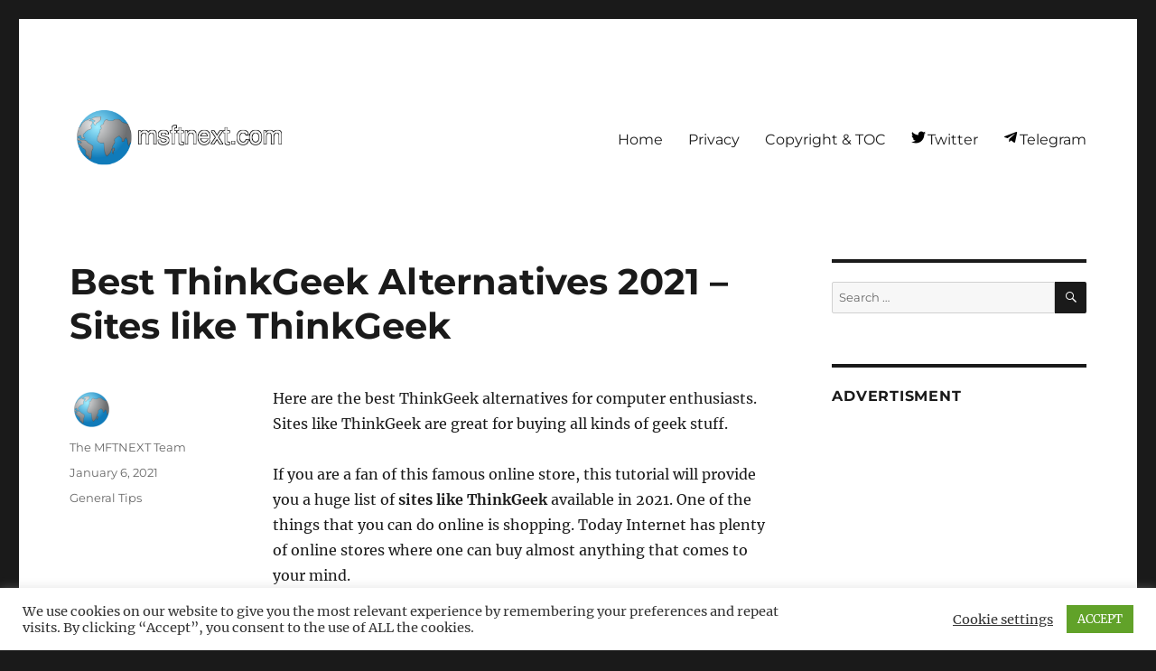

--- FILE ---
content_type: text/html; charset=UTF-8
request_url: https://www.msftnext.com/best-thinkgeek-alternatives-sites-like-thinkgeek/
body_size: 15751
content:
<!DOCTYPE html><html lang="en-US" class="no-js"><head><meta charset="UTF-8"><meta name="viewport" content="width=device-width, initial-scale=1"><link rel="profile" href="https://gmpg.org/xfn/11"><link rel="pingback" href="https://www.msftnext.com/xmlrpc.php"><link rel="apple-touch-icon" sizes="57x57" href="/apple-icon-57x57.png"><link rel="apple-touch-icon" sizes="60x60" href="/apple-icon-60x60.png"><link rel="apple-touch-icon" sizes="72x72" href="/apple-icon-72x72.png"><link rel="apple-touch-icon" sizes="76x76" href="/apple-icon-76x76.png"><link rel="apple-touch-icon" sizes="114x114" href="/apple-icon-114x114.png"><link rel="apple-touch-icon" sizes="120x120" href="/apple-icon-120x120.png"><link rel="apple-touch-icon" sizes="144x144" href="/apple-icon-144x144.png"><link rel="apple-touch-icon" sizes="152x152" href="/apple-icon-152x152.png"><link rel="apple-touch-icon" sizes="180x180" href="/apple-icon-180x180.png"><link rel="icon" type="image/png" sizes="192x192"  href="/android-icon-192x192.png"><link rel="icon" type="image/png" sizes="32x32" href="/favicon-32x32.png"><link rel="icon" type="image/png" sizes="96x96" href="/favicon-96x96.png"><link rel="icon" type="image/png" sizes="16x16" href="/favicon-16x16.png"><link rel="manifest" href="/manifest.json"><meta name="msapplication-TileColor" content="#ffffff"><meta name="msapplication-TileImage" content="/ms-icon-144x144.png"><meta name="theme-color" content="#ffffff"><link rel="shortcut icon" href="https://www.msftnext.com/wp-content/themes/twentysixteen-child/favicon.ico" /><script>(function(html){html.className = html.className.replace(/\bno-js\b/,'js')})(document.documentElement);</script> <meta name='robots' content='index, follow, max-image-preview:large, max-snippet:-1, max-video-preview:-1' /> <!-- This site is optimized with the Yoast SEO plugin v19.10 - https://yoast.com/wordpress/plugins/seo/ --><link media="all" href="https://www.msftnext.com/wp-content/cache/autoptimize/css/autoptimize_508186abd23e303be166c4688ad1fd2c.css" rel="stylesheet"><title>Best ThinkGeek Alternatives 2021 - Sites like ThinkGeek</title><meta name="description" content="Here are the best ThinkGeek alternatives for computer enthusiasts. Sites like ThinkGeek are great for buying all kinds of geek stuff." /><link rel="canonical" href="https://www.msftnext.com/best-thinkgeek-alternatives-sites-like-thinkgeek/" /><meta name="twitter:card" content="summary_large_image" /><meta name="twitter:title" content="Best ThinkGeek Alternatives 2021 - Sites like ThinkGeek" /><meta name="twitter:description" content="Here are the best ThinkGeek alternatives for computer enthusiasts. Sites like ThinkGeek are great for buying all kinds of geek stuff." /><meta name="twitter:image" content="https://www.msftnext.com/wp-content/uploads/2021/01/Geek-laptop-gadget-devices-console-banner.jpg" /><meta name="twitter:creator" content="@msft_next" /><meta name="twitter:site" content="@msft_next" /><meta name="twitter:label1" content="Written by" /><meta name="twitter:data1" content="The MFTNEXT Team" /><meta name="twitter:label2" content="Est. reading time" /><meta name="twitter:data2" content="5 minutes" /> <script type="application/ld+json" class="yoast-schema-graph">{"@context":"https://schema.org","@graph":[{"@type":"Article","@id":"https://www.msftnext.com/best-thinkgeek-alternatives-sites-like-thinkgeek/#article","isPartOf":{"@id":"https://www.msftnext.com/best-thinkgeek-alternatives-sites-like-thinkgeek/"},"author":{"name":"The MFTNEXT Team","@id":"https://www.msftnext.com/#/schema/person/092f2608570c7450a9766581eb770805"},"headline":"Best ThinkGeek Alternatives 2021 &#8211; Sites like ThinkGeek","datePublished":"2021-01-05T21:54:44+00:00","dateModified":"2021-01-05T21:54:44+00:00","mainEntityOfPage":{"@id":"https://www.msftnext.com/best-thinkgeek-alternatives-sites-like-thinkgeek/"},"wordCount":996,"commentCount":0,"publisher":{"@id":"https://www.msftnext.com/#/schema/person/092f2608570c7450a9766581eb770805"},"image":{"@id":"https://www.msftnext.com/best-thinkgeek-alternatives-sites-like-thinkgeek/#primaryimage"},"thumbnailUrl":"https://www.msftnext.com/wp-content/uploads/2021/01/Geek-laptop-gadget-devices-console-banner.jpg","articleSection":["General Tips"],"inLanguage":"en-US","potentialAction":[{"@type":"CommentAction","name":"Comment","target":["https://www.msftnext.com/best-thinkgeek-alternatives-sites-like-thinkgeek/#respond"]}]},{"@type":"WebPage","@id":"https://www.msftnext.com/best-thinkgeek-alternatives-sites-like-thinkgeek/","url":"https://www.msftnext.com/best-thinkgeek-alternatives-sites-like-thinkgeek/","name":"Best ThinkGeek Alternatives 2021 - Sites like ThinkGeek","isPartOf":{"@id":"https://www.msftnext.com/#website"},"primaryImageOfPage":{"@id":"https://www.msftnext.com/best-thinkgeek-alternatives-sites-like-thinkgeek/#primaryimage"},"image":{"@id":"https://www.msftnext.com/best-thinkgeek-alternatives-sites-like-thinkgeek/#primaryimage"},"thumbnailUrl":"https://www.msftnext.com/wp-content/uploads/2021/01/Geek-laptop-gadget-devices-console-banner.jpg","datePublished":"2021-01-05T21:54:44+00:00","dateModified":"2021-01-05T21:54:44+00:00","description":"Here are the best ThinkGeek alternatives for computer enthusiasts. Sites like ThinkGeek are great for buying all kinds of geek stuff.","breadcrumb":{"@id":"https://www.msftnext.com/best-thinkgeek-alternatives-sites-like-thinkgeek/#breadcrumb"},"inLanguage":"en-US","potentialAction":[{"@type":"ReadAction","target":["https://www.msftnext.com/best-thinkgeek-alternatives-sites-like-thinkgeek/"]}]},{"@type":"ImageObject","inLanguage":"en-US","@id":"https://www.msftnext.com/best-thinkgeek-alternatives-sites-like-thinkgeek/#primaryimage","url":"https://www.msftnext.com/wp-content/uploads/2021/01/Geek-laptop-gadget-devices-console-banner.jpg","contentUrl":"https://www.msftnext.com/wp-content/uploads/2021/01/Geek-laptop-gadget-devices-console-banner.jpg","width":640,"height":427,"caption":"Geek Laptop Gadget Devices Console Banner"},{"@type":"BreadcrumbList","@id":"https://www.msftnext.com/best-thinkgeek-alternatives-sites-like-thinkgeek/#breadcrumb","itemListElement":[{"@type":"ListItem","position":1,"name":"Home","item":"https://www.msftnext.com/"},{"@type":"ListItem","position":2,"name":"General Tips","item":"https://www.msftnext.com/category/general-tips/"},{"@type":"ListItem","position":3,"name":"Best ThinkGeek Alternatives 2021 &#8211; Sites like ThinkGeek"}]},{"@type":"WebSite","@id":"https://www.msftnext.com/#website","url":"https://www.msftnext.com/","name":"MSFTNEXT","description":"Windows tips, tweaks and tricks","publisher":{"@id":"https://www.msftnext.com/#/schema/person/092f2608570c7450a9766581eb770805"},"potentialAction":[{"@type":"SearchAction","target":{"@type":"EntryPoint","urlTemplate":"https://www.msftnext.com/?s={search_term_string}"},"query-input":"required name=search_term_string"}],"inLanguage":"en-US"},{"@type":["Person","Organization"],"@id":"https://www.msftnext.com/#/schema/person/092f2608570c7450a9766581eb770805","name":"The MFTNEXT Team","image":{"@type":"ImageObject","inLanguage":"en-US","@id":"https://www.msftnext.com/#/schema/person/image/","url":"https://www.msftnext.com/wp-content/uploads/2017/10/msftnext_logo.png","contentUrl":"https://www.msftnext.com/wp-content/uploads/2017/10/msftnext_logo.png","width":250,"height":50,"caption":"The MFTNEXT Team"},"logo":{"@id":"https://www.msftnext.com/#/schema/person/image/"},"description":"The MSFTNEXT project is a small team of authors who love to engage with the latest technology and gadgets. Being passionate Windows bloggers, we are happy to help others fix their system issues.","sameAs":["https://www.msftnext.com/","https://twitter.com/msft_next"],"url":"https://www.msftnext.com/author/msftnext/"}]}</script> <!-- / Yoast SEO plugin. --><link rel='dns-prefetch' href='//static.addtoany.com' /><link rel='dns-prefetch' href='//s.w.org' /> <script>window._wpemojiSettings = {"baseUrl":"https:\/\/s.w.org\/images\/core\/emoji\/13.1.0\/72x72\/","ext":".png","svgUrl":"https:\/\/s.w.org\/images\/core\/emoji\/13.1.0\/svg\/","svgExt":".svg","source":{"concatemoji":"https:\/\/www.msftnext.com\/wp-includes\/js\/wp-emoji-release.min.js?ver=5.9.12"}};
/*! This file is auto-generated */
!function(e,a,t){var n,r,o,i=a.createElement("canvas"),p=i.getContext&&i.getContext("2d");function s(e,t){var a=String.fromCharCode;p.clearRect(0,0,i.width,i.height),p.fillText(a.apply(this,e),0,0);e=i.toDataURL();return p.clearRect(0,0,i.width,i.height),p.fillText(a.apply(this,t),0,0),e===i.toDataURL()}function c(e){var t=a.createElement("script");t.src=e,t.defer=t.type="text/javascript",a.getElementsByTagName("head")[0].appendChild(t)}for(o=Array("flag","emoji"),t.supports={everything:!0,everythingExceptFlag:!0},r=0;r<o.length;r++)t.supports[o[r]]=function(e){if(!p||!p.fillText)return!1;switch(p.textBaseline="top",p.font="600 32px Arial",e){case"flag":return s([127987,65039,8205,9895,65039],[127987,65039,8203,9895,65039])?!1:!s([55356,56826,55356,56819],[55356,56826,8203,55356,56819])&&!s([55356,57332,56128,56423,56128,56418,56128,56421,56128,56430,56128,56423,56128,56447],[55356,57332,8203,56128,56423,8203,56128,56418,8203,56128,56421,8203,56128,56430,8203,56128,56423,8203,56128,56447]);case"emoji":return!s([10084,65039,8205,55357,56613],[10084,65039,8203,55357,56613])}return!1}(o[r]),t.supports.everything=t.supports.everything&&t.supports[o[r]],"flag"!==o[r]&&(t.supports.everythingExceptFlag=t.supports.everythingExceptFlag&&t.supports[o[r]]);t.supports.everythingExceptFlag=t.supports.everythingExceptFlag&&!t.supports.flag,t.DOMReady=!1,t.readyCallback=function(){t.DOMReady=!0},t.supports.everything||(n=function(){t.readyCallback()},a.addEventListener?(a.addEventListener("DOMContentLoaded",n,!1),e.addEventListener("load",n,!1)):(e.attachEvent("onload",n),a.attachEvent("onreadystatechange",function(){"complete"===a.readyState&&t.readyCallback()})),(n=t.source||{}).concatemoji?c(n.concatemoji):n.wpemoji&&n.twemoji&&(c(n.twemoji),c(n.wpemoji)))}(window,document,window._wpemojiSettings);</script> <!--[if lt IE 10]><link rel='stylesheet' id='twentysixteen-ie-css'  href='https://www.msftnext.com/wp-content/themes/twentysixteen/css/ie.css?ver=20170530' media='all' /> <![endif]--> <!--[if lt IE 9]><link rel='stylesheet' id='twentysixteen-ie8-css'  href='https://www.msftnext.com/wp-content/themes/twentysixteen/css/ie8.css?ver=20170530' media='all' /> <![endif]--> <!--[if lt IE 8]><link rel='stylesheet' id='twentysixteen-ie7-css'  href='https://www.msftnext.com/wp-content/themes/twentysixteen/css/ie7.css?ver=20170530' media='all' /> <![endif]--> <script id='addtoany-core-js-before'>window.a2a_config=window.a2a_config||{};a2a_config.callbacks=[];a2a_config.overlays=[];a2a_config.templates={};</script> <script async src='https://static.addtoany.com/menu/page.js' id='addtoany-core-js'></script> <script src='https://www.msftnext.com/wp-includes/js/jquery/jquery.min.js?ver=3.6.0' id='jquery-core-js'></script> <script id='cookie-law-info-js-extra'>var Cli_Data = {"nn_cookie_ids":[],"cookielist":[],"non_necessary_cookies":[],"ccpaEnabled":"","ccpaRegionBased":"","ccpaBarEnabled":"","strictlyEnabled":["necessary","obligatoire"],"ccpaType":"ccpa_gdpr","js_blocking":"1","custom_integration":"","triggerDomRefresh":"","secure_cookies":""};
var cli_cookiebar_settings = {"animate_speed_hide":"500","animate_speed_show":"500","background":"#FFF","border":"#b1a6a6c2","border_on":"","button_1_button_colour":"#61a229","button_1_button_hover":"#4e8221","button_1_link_colour":"#fff","button_1_as_button":"1","button_1_new_win":"","button_2_button_colour":"#333","button_2_button_hover":"#292929","button_2_link_colour":"#444","button_2_as_button":"","button_2_hidebar":"","button_3_button_colour":"#3566bb","button_3_button_hover":"#2a5296","button_3_link_colour":"#fff","button_3_as_button":"1","button_3_new_win":"","button_4_button_colour":"#000","button_4_button_hover":"#000000","button_4_link_colour":"#333333","button_4_as_button":"","button_7_button_colour":"#61a229","button_7_button_hover":"#4e8221","button_7_link_colour":"#fff","button_7_as_button":"1","button_7_new_win":"","font_family":"inherit","header_fix":"1","notify_animate_hide":"1","notify_animate_show":"","notify_div_id":"#cookie-law-info-bar","notify_position_horizontal":"right","notify_position_vertical":"bottom","scroll_close":"","scroll_close_reload":"","accept_close_reload":"","reject_close_reload":"","showagain_tab":"","showagain_background":"#fff","showagain_border":"#000","showagain_div_id":"#cookie-law-info-again","showagain_x_position":"100px","text":"#333333","show_once_yn":"","show_once":"10000","logging_on":"","as_popup":"","popup_overlay":"1","bar_heading_text":"","cookie_bar_as":"banner","popup_showagain_position":"bottom-right","widget_position":"left"};
var log_object = {"ajax_url":"https:\/\/www.msftnext.com\/wp-admin\/admin-ajax.php"};</script> <!--[if lt IE 9]> <script src='https://www.msftnext.com/wp-content/themes/twentysixteen/js/html5.js?ver=3.7.3' id='twentysixteen-html5-js'></script> <![endif]--><link rel="EditURI" type="application/rsd+xml" title="RSD" href="https://www.msftnext.com/xmlrpc.php?rsd" /><link rel="wlwmanifest" type="application/wlwmanifest+xml" href="https://www.msftnext.com/wp-includes/wlwmanifest.xml" /><link rel='shortlink' href='https://www.msftnext.com/?p=33531' /><link rel="alternate" type="application/json+oembed" href="https://www.msftnext.com/wp-json/oembed/1.0/embed?url=https%3A%2F%2Fwww.msftnext.com%2Fbest-thinkgeek-alternatives-sites-like-thinkgeek%2F" /><link rel="alternate" type="text/xml+oembed" href="https://www.msftnext.com/wp-json/oembed/1.0/embed?url=https%3A%2F%2Fwww.msftnext.com%2Fbest-thinkgeek-alternatives-sites-like-thinkgeek%2F&#038;format=xml" /><link rel="amphtml" href="https://www.msftnext.com/best-thinkgeek-alternatives-sites-like-thinkgeek/amp/"><script data-ad-client="ca-pub-4339576974580945" async src="https://pagead2.googlesyndication.com/pagead/js/adsbygoogle.js"></script></head><body class="post-template-default single single-post postid-33531 single-format-standard wp-custom-logo wp-embed-responsive"> <svg xmlns="http://www.w3.org/2000/svg" viewBox="0 0 0 0" width="0" height="0" focusable="false" role="none" style="visibility: hidden; position: absolute; left: -9999px; overflow: hidden;" ><defs><filter id="wp-duotone-dark-grayscale"><feColorMatrix color-interpolation-filters="sRGB" type="matrix" values=" .299 .587 .114 0 0 .299 .587 .114 0 0 .299 .587 .114 0 0 .299 .587 .114 0 0 " /><feComponentTransfer color-interpolation-filters="sRGB" ><feFuncR type="table" tableValues="0 0.49803921568627" /><feFuncG type="table" tableValues="0 0.49803921568627" /><feFuncB type="table" tableValues="0 0.49803921568627" /><feFuncA type="table" tableValues="1 1" /></feComponentTransfer><feComposite in2="SourceGraphic" operator="in" /></filter></defs></svg><svg xmlns="http://www.w3.org/2000/svg" viewBox="0 0 0 0" width="0" height="0" focusable="false" role="none" style="visibility: hidden; position: absolute; left: -9999px; overflow: hidden;" ><defs><filter id="wp-duotone-grayscale"><feColorMatrix color-interpolation-filters="sRGB" type="matrix" values=" .299 .587 .114 0 0 .299 .587 .114 0 0 .299 .587 .114 0 0 .299 .587 .114 0 0 " /><feComponentTransfer color-interpolation-filters="sRGB" ><feFuncR type="table" tableValues="0 1" /><feFuncG type="table" tableValues="0 1" /><feFuncB type="table" tableValues="0 1" /><feFuncA type="table" tableValues="1 1" /></feComponentTransfer><feComposite in2="SourceGraphic" operator="in" /></filter></defs></svg><svg xmlns="http://www.w3.org/2000/svg" viewBox="0 0 0 0" width="0" height="0" focusable="false" role="none" style="visibility: hidden; position: absolute; left: -9999px; overflow: hidden;" ><defs><filter id="wp-duotone-purple-yellow"><feColorMatrix color-interpolation-filters="sRGB" type="matrix" values=" .299 .587 .114 0 0 .299 .587 .114 0 0 .299 .587 .114 0 0 .299 .587 .114 0 0 " /><feComponentTransfer color-interpolation-filters="sRGB" ><feFuncR type="table" tableValues="0.54901960784314 0.98823529411765" /><feFuncG type="table" tableValues="0 1" /><feFuncB type="table" tableValues="0.71764705882353 0.25490196078431" /><feFuncA type="table" tableValues="1 1" /></feComponentTransfer><feComposite in2="SourceGraphic" operator="in" /></filter></defs></svg><svg xmlns="http://www.w3.org/2000/svg" viewBox="0 0 0 0" width="0" height="0" focusable="false" role="none" style="visibility: hidden; position: absolute; left: -9999px; overflow: hidden;" ><defs><filter id="wp-duotone-blue-red"><feColorMatrix color-interpolation-filters="sRGB" type="matrix" values=" .299 .587 .114 0 0 .299 .587 .114 0 0 .299 .587 .114 0 0 .299 .587 .114 0 0 " /><feComponentTransfer color-interpolation-filters="sRGB" ><feFuncR type="table" tableValues="0 1" /><feFuncG type="table" tableValues="0 0.27843137254902" /><feFuncB type="table" tableValues="0.5921568627451 0.27843137254902" /><feFuncA type="table" tableValues="1 1" /></feComponentTransfer><feComposite in2="SourceGraphic" operator="in" /></filter></defs></svg><svg xmlns="http://www.w3.org/2000/svg" viewBox="0 0 0 0" width="0" height="0" focusable="false" role="none" style="visibility: hidden; position: absolute; left: -9999px; overflow: hidden;" ><defs><filter id="wp-duotone-midnight"><feColorMatrix color-interpolation-filters="sRGB" type="matrix" values=" .299 .587 .114 0 0 .299 .587 .114 0 0 .299 .587 .114 0 0 .299 .587 .114 0 0 " /><feComponentTransfer color-interpolation-filters="sRGB" ><feFuncR type="table" tableValues="0 0" /><feFuncG type="table" tableValues="0 0.64705882352941" /><feFuncB type="table" tableValues="0 1" /><feFuncA type="table" tableValues="1 1" /></feComponentTransfer><feComposite in2="SourceGraphic" operator="in" /></filter></defs></svg><svg xmlns="http://www.w3.org/2000/svg" viewBox="0 0 0 0" width="0" height="0" focusable="false" role="none" style="visibility: hidden; position: absolute; left: -9999px; overflow: hidden;" ><defs><filter id="wp-duotone-magenta-yellow"><feColorMatrix color-interpolation-filters="sRGB" type="matrix" values=" .299 .587 .114 0 0 .299 .587 .114 0 0 .299 .587 .114 0 0 .299 .587 .114 0 0 " /><feComponentTransfer color-interpolation-filters="sRGB" ><feFuncR type="table" tableValues="0.78039215686275 1" /><feFuncG type="table" tableValues="0 0.94901960784314" /><feFuncB type="table" tableValues="0.35294117647059 0.47058823529412" /><feFuncA type="table" tableValues="1 1" /></feComponentTransfer><feComposite in2="SourceGraphic" operator="in" /></filter></defs></svg><svg xmlns="http://www.w3.org/2000/svg" viewBox="0 0 0 0" width="0" height="0" focusable="false" role="none" style="visibility: hidden; position: absolute; left: -9999px; overflow: hidden;" ><defs><filter id="wp-duotone-purple-green"><feColorMatrix color-interpolation-filters="sRGB" type="matrix" values=" .299 .587 .114 0 0 .299 .587 .114 0 0 .299 .587 .114 0 0 .299 .587 .114 0 0 " /><feComponentTransfer color-interpolation-filters="sRGB" ><feFuncR type="table" tableValues="0.65098039215686 0.40392156862745" /><feFuncG type="table" tableValues="0 1" /><feFuncB type="table" tableValues="0.44705882352941 0.4" /><feFuncA type="table" tableValues="1 1" /></feComponentTransfer><feComposite in2="SourceGraphic" operator="in" /></filter></defs></svg><svg xmlns="http://www.w3.org/2000/svg" viewBox="0 0 0 0" width="0" height="0" focusable="false" role="none" style="visibility: hidden; position: absolute; left: -9999px; overflow: hidden;" ><defs><filter id="wp-duotone-blue-orange"><feColorMatrix color-interpolation-filters="sRGB" type="matrix" values=" .299 .587 .114 0 0 .299 .587 .114 0 0 .299 .587 .114 0 0 .299 .587 .114 0 0 " /><feComponentTransfer color-interpolation-filters="sRGB" ><feFuncR type="table" tableValues="0.098039215686275 1" /><feFuncG type="table" tableValues="0 0.66274509803922" /><feFuncB type="table" tableValues="0.84705882352941 0.41960784313725" /><feFuncA type="table" tableValues="1 1" /></feComponentTransfer><feComposite in2="SourceGraphic" operator="in" /></filter></defs></svg><div id="page" class="site"><div class="site-inner"> <a class="skip-link screen-reader-text" href="#content"> Skip to content </a><header id="masthead" class="site-header"><div class="site-header-main"><div class="site-branding"> <a href="https://www.msftnext.com/" class="custom-logo-link" rel="home"><img width="400" height="136" src="https://www.msftnext.com/wp-content/uploads/2021/07/msftnext_logo_128.png" class="custom-logo" alt="Msftnext Logo 128" /></a><p class="site-title"><a href="https://www.msftnext.com/" rel="home">MSFTNEXT</a></p><p class="site-description">Windows tips, tweaks and tricks</p></div><!-- .site-branding --> <button id="menu-toggle" class="menu-toggle">Menu</button><div id="site-header-menu" class="site-header-menu"><nav id="site-navigation" class="main-navigation" aria-label="Primary Menu"><div class="menu-primary-container"><ul id="menu-primary" class="primary-menu"><li id="menu-item-30101" class="menu-item menu-item-type-custom menu-item-object-custom menu-item-30101"><a href="/">Home</a></li><li id="menu-item-30097" class="menu-item menu-item-type-post_type menu-item-object-page menu-item-privacy-policy menu-item-30097"><a href="https://www.msftnext.com/privacy/">Privacy</a></li><li id="menu-item-30099" class="menu-item menu-item-type-post_type menu-item-object-page menu-item-30099"><a href="https://www.msftnext.com/copyright-toc/">Copyright &#038; TOC</a></li><li id="menu-item-36264" class="menu-item menu-item-type-custom menu-item-object-custom menu-item-36264"><a href="/menu-link-1/">Twitter</a></li><li id="menu-item-36265" class="menu-item menu-item-type-custom menu-item-object-custom menu-item-36265"><a href="/menu-link-2/">Telegram</a></li></ul></div></nav><!-- .main-navigation --></div><!-- .site-header-menu --></div><!-- .site-header-main --></header><!-- .site-header --><div id="content" class="site-content"><div id="primary" class="content-area"><main id="main" class="site-main"><article id="post-33531" class="post-33531 post type-post status-publish format-standard has-post-thumbnail hentry category-general-tips"><header class="entry-header"><h1 class="entry-title">Best ThinkGeek Alternatives 2021 &#8211; Sites like ThinkGeek</h1></header><!-- .entry-header --><div class="entry-content"><p>Here are the best ThinkGeek alternatives for computer enthusiasts. Sites like ThinkGeek are great for buying all kinds of geek stuff.</p><p>If you are a fan of this famous online store, this tutorial will provide you a huge list of <strong>sites like ThinkGeek</strong> available in 2021. One of the things that you can do online is shopping. Today Internet has plenty of online stores where one can buy almost anything that comes to your mind.<span id="more-33531"></span></p><p>Some of the shops sell a wide range of goods to satisfy needs of every single person. Other stores sell products that interest a specific people group or community. The latter is applicable to ThinkGeek.</p><p>ThinkGeek was an online shop that was extremely popular among geeks and tech enthusiasts. It was famous for its ‘geeky’ products, such as interesting gadgets, things for collecting, and more.</p><p>ThinkGeek has been integrated with its parent company, <a href="https://www.gamestop.com/toys-collectibles/thinkgeek">Gamestop.com</a>.</p><p>However, plenty of computer enthusiasts are often looking for ThinkGeek alternatives.</p><p>[toc]</p><div class="lwptoc lwptoc-autoWidth lwptoc-baseItems lwptoc-light lwptoc-notInherit" data-smooth-scroll="1" data-smooth-scroll-offset="24"><div class="lwptoc_i"><div class="lwptoc_header"> <b class="lwptoc_title">Contents</b></div><div class="lwptoc_items lwptoc_items-visible"><div class="lwptoc_itemWrap"><div class="lwptoc_item"> <a href="#Sites_like_ThinkGeek_Best_ThinkGeek_Alternatives_2021"> <span class="lwptoc_item_label">Sites like ThinkGeek – Best ThinkGeek Alternatives 2021</span> </a><div class="lwptoc_itemWrap"><div class="lwptoc_item"> <a href="#1_ParamountZone"> <span class="lwptoc_item_label">1. ParamountZone</span> </a></div><div class="lwptoc_item"> <a href="#2_Gadgets_and_Gear"> <span class="lwptoc_item_label">2. Gadgets and Gear</span> </a></div><div class="lwptoc_item"> <a href="#3_Sharper_Image"> <span class="lwptoc_item_label">3. Sharper Image</span> </a></div><div class="lwptoc_item"> <a href="#4_FireBox"> <span class="lwptoc_item_label">4. FireBox</span> </a></div><div class="lwptoc_item"> <a href="#5_Wishcom"> <span class="lwptoc_item_label">5. Wish.com</span> </a></div><div class="lwptoc_item"> <a href="#6_NeatoShop"> <span class="lwptoc_item_label">6. NeatoShop</span> </a></div><div class="lwptoc_item"> <a href="#7_Jinx"> <span class="lwptoc_item_label">7. Jinx</span> </a></div><div class="lwptoc_item"> <a href="#8_Scientifics_Online"> <span class="lwptoc_item_label">8. Scientifics Online</span> </a></div><div class="lwptoc_item"> <a href="#9_Entertainment_Earth"> <span class="lwptoc_item_label">9. Entertainment Earth</span> </a></div><div class="lwptoc_item"> <a href="#10_GeekBuying"> <span class="lwptoc_item_label">10. GeekBuying</span> </a></div><div class="lwptoc_item"> <a href="#11_Cool_Things"> <span class="lwptoc_item_label">11. Cool Things</span> </a></div><div class="lwptoc_item"> <a href="#12_Dude_I_Want_That"> <span class="lwptoc_item_label">12. Dude I Want That</span> </a></div><div class="lwptoc_item"> <a href="#13_Archie_McPhee"> <span class="lwptoc_item_label">13. Archie McPhee</span> </a></div><div class="lwptoc_item"> <a href="#14_AliExpress"> <span class="lwptoc_item_label">14. AliExpress</span> </a></div><div class="lwptoc_item"> <a href="#15_DealExtreme"> <span class="lwptoc_item_label">15. DealExtreme</span> </a></div><div class="lwptoc_item"> <a href="#16_Bless_This_Stuff"> <span class="lwptoc_item_label">16. Bless This Stuff</span> </a></div><div class="lwptoc_item"> <a href="#17_HotRate"> <span class="lwptoc_item_label">17. HotRate</span> </a></div><div class="lwptoc_item"> <a href="#18_LookCrate"> <span class="lwptoc_item_label">18. LookCrate</span> </a></div><div class="lwptoc_item"> <a href="#20_Xoxide"> <span class="lwptoc_item_label">20. Xoxide</span> </a></div><div class="lwptoc_item"> <a href="#21_LightInTheBox"> <span class="lwptoc_item_label">21. LightInTheBox</span> </a></div><div class="lwptoc_item"> <a href="#22_Poppin"> <span class="lwptoc_item_label">22. Poppin</span> </a></div></div></div></div></div></div></div><h2 id="Sites_like_ThinkGeek_alternatives_2021"><span id="Sites_like_ThinkGeek_Best_ThinkGeek_Alternatives_2021">Sites like ThinkGeek – Best ThinkGeek Alternatives 2021</span></h2><p>Many agree that ThinkGeek is one of the best online shops for computer enthusiasts. However, many users are interested in finding <strong>sites like ThinkGeek</strong>. Here is a bit of good news – there are many online shops like ThinkGeek. This post contains a number of links to alternative that worth visiting.</p><h3><span id="1_ParamountZone">1. ParamountZone</span></h3><p><img class="aligncenter size-full wp-image-33681" src="https://www.msftnext.com/wp-content/uploads/2021/01/Paramountzone-Thinkgeek-Alternative.png" alt="Paramountzone Thinkgeek Alternative" width="800" height="404" srcset="https://www.msftnext.com/wp-content/uploads/2021/01/Paramountzone-Thinkgeek-Alternative.png 800w, https://www.msftnext.com/wp-content/uploads/2021/01/Paramountzone-Thinkgeek-Alternative-768x388.png 768w" sizes="(max-width: 709px) 85vw, (max-width: 909px) 67vw, (max-width: 984px) 61vw, (max-width: 1362px) 45vw, 600px"></p><p><a href="https://www.paramountzone.com/">ParamountZone</a> is our first item in the our list of the ThinkGeek alternatives. It is notable for selling the latest gadgets, quirky wearable, toys. You can also buy a unique birthday present there. Prices start at an affordable range.</p><h3><span id="2_Gadgets_and_Gear">2. Gadgets and Gear</span></h3><p><img loading="lazy" class="aligncenter size-full wp-image-33682" src="https://www.msftnext.com/wp-content/uploads/2021/01/Gadgetsandgear-Thinkgeek-Alternative.png" alt="Gadgetsandgear Thinkgeek Alternative" width="800" height="511" srcset="https://www.msftnext.com/wp-content/uploads/2021/01/Gadgetsandgear-Thinkgeek-Alternative.png 800w, https://www.msftnext.com/wp-content/uploads/2021/01/Gadgetsandgear-Thinkgeek-Alternative-768x491.png 768w" sizes="(max-width: 709px) 85vw, (max-width: 909px) 67vw, (max-width: 984px) 61vw, (max-width: 1362px) 45vw, 600px"></p><p><a href="https://gadgetsandgear.com/">Gadgets and Gears</a> is an interesting web site where you will only find gadgets related to home security. There you can purchase high quality hidden cameras, security cameras, surveillance equipment, babysitting cameras and more stuff like that.</p><h3><span id="3_Sharper_Image">3. Sharper Image</span></h3><p><img loading="lazy" class="aligncenter size-full wp-image-33683" src="https://www.msftnext.com/wp-content/uploads/2021/01/Sharperimage-Thinkgeek-Alternative.png" alt="Sharperimage Thinkgeek Alternative" width="759" height="800"></p><p><a href="https://www.sharperimage.com/">Sharper Image</a> is a website for computer geeks that sells  hundreds of innovative products, including a unique collection of electronic gifts. There you will find nice items for both adults and children.</p><h3><span id="4_FireBox">4. FireBox</span></h3><p><img loading="lazy" class="aligncenter size-full wp-image-33684" src="https://www.msftnext.com/wp-content/uploads/2021/01/Firebox-Thinkgeek-Alternative.png" alt="Firebox" width="759" height="800"></p><p><a href="https://www.firebox.com/">FireBox</a> is a ThinkGeek alternative web site that really shifts your expectations. It sells exclusive and very special gifts, personalized clothes and gadgets, latest tech devices, and much more. They even have a dedicated “lockdown gifts” section.</p><h3><span id="5_Wishcom">5. Wish.com</span></h3><p><img loading="lazy" class="aligncenter size-full wp-image-33686" src="https://www.msftnext.com/wp-content/uploads/2021/01/Wish-Thinkgeek-Alternative.png" alt="Wish" width="773" height="800" srcset="https://www.msftnext.com/wp-content/uploads/2021/01/Wish-Thinkgeek-Alternative.png 773w, https://www.msftnext.com/wp-content/uploads/2021/01/Wish-Thinkgeek-Alternative-768x795.png 768w" sizes="(max-width: 709px) 85vw, (max-width: 909px) 67vw, (max-width: 984px) 61vw, (max-width: 1362px) 45vw, 600px"></p><p><a href="https://www.wish.com/">Wish.com</a> is a store for geeks that has direct connections with many device and product vendors, so they are able to sells some things cheaper than someone else on the Internet. They are also known for huge discounts. This website works since 2010 and was created by former Google and Yahoo devs, Danny Zhang and Peter Szulczewski.</p><h3><span id="6_NeatoShop">6. NeatoShop</span></h3><p><img loading="lazy" class="aligncenter size-full wp-image-33687" src="https://www.msftnext.com/wp-content/uploads/2021/01/Neatashop-Thinkgeek-Alternative.png" alt="Neatashop" width="759" height="800"></p><p><a href="http://www.neatoshop.com/">NeatoShop</a> is the online store that sells “neat” clothes like fun art-designed shirts, backpacks, phone cases, and similar things. T-shirts are organized by several categories, from where you can pick something that matches your interests.</p><h3><span id="7_Jinx">7. Jinx</span></h3><p><img loading="lazy" class="aligncenter size-full wp-image-33688" src="https://www.msftnext.com/wp-content/uploads/2021/01/Jinx-Thinkgeek-Alternative.png" alt="Jinx Thinkgeek Alternative" width="759" height="800"></p><p><a href="https://www.jinx.com/">Jinx</a> is a well-known online clothing brand that creates clothes and accessories for computer fans and gamers. It is very popular among computer enthusiasts, gamers, gadgets geeks,  and more. Want a World of Warcraft t-shirt, or a CyberPunk 2077 one? No problem, both can be obtained there.</p><h3><span id="8_Scientifics_Online">8. Scientifics Online</span></h3><p><img loading="lazy" class="aligncenter size-full wp-image-33689" src="https://www.msftnext.com/wp-content/uploads/2021/01/Scientificsonline-Thinkgeek-Alternative.png" alt="Scientificsonline Thinkgeek Alternative" width="759" height="800"></p><p><a href="https://www.scientificsonline.com/">Scientifics Online</a> is an unique store that hosts products for unusual science activities, toys, gifts, and demonstrations. It is very popular among science hobbyists and engineering enthusiasts around the world.</p><h3><span id="9_Entertainment_Earth">9. Entertainment Earth</span></h3><p><img loading="lazy" class="aligncenter size-full wp-image-33691" src="https://www.msftnext.com/wp-content/uploads/2021/01/Entertainment-Earth-Thinkgeek-Alternative.png" alt="Entertainment Earth Thinkgeek Alternative" width="759" height="800"></p><p><a href="https://www.entertainmentearth.com/">Entertainment Earth</a> is a wonderful web store similar to ThinkGeek. It is a great source for geeky toys and dolls, comics characters, collectibles, statues, clothing and much more.</p><h3><span id="10_GeekBuying">10. GeekBuying</span></h3><p><img loading="lazy" class="aligncenter size-full wp-image-33692" src="https://www.msftnext.com/wp-content/uploads/2021/01/Geekbuying-Thinkgeek-Alternative.png" alt="Geekbuying" width="759" height="800"></p><p><a href="https://www.geekbuying.com/">GeekBuying</a> is another ThinkGeek alternative. It is your great gadget source. The store sells TV Boxes, VR Headsets, Quad Copters, smarphones and similar things welcomed by tech audience.</p><h3><span id="11_Cool_Things">11. Cool Things</span></h3><p><img loading="lazy" class="aligncenter size-full wp-image-33693" src="https://www.msftnext.com/wp-content/uploads/2021/01/Coolthings-Thinkgeek-Alternative.png" alt="Coolthings Thinkgeek Alternative" width="759" height="800"></p><p><a href="http://www.coolthings.com/">Cool Things</a> is one more site like ThinkGeek. The site team does everything to provide you latest gadgets, unique gifts, furniture, and gizmos. Some of the products they sell are really exclusive.</p><h3><span id="12_Dude_I_Want_That">12. Dude I Want That</span></h3><p><img loading="lazy" class="aligncenter size-full wp-image-33694" src="https://www.msftnext.com/wp-content/uploads/2021/01/Dudeiwantthat-Thinkgeek-Alternative.png" alt="Dudeiwantthat Thinkgeek Alternative" width="759" height="800"></p><p><a href="http://www.dudeiwantthat.com/">Dude I Want That</a>: This web site is a guide for geeks that helps you to carefully pick from latest gadgets and wearable. It is also good for finding unique gift ideas, and things that true nerds appreciate.</p><h3><span id="13_Archie_McPhee">13. Archie McPhee</span></h3><p><img loading="lazy" class="aligncenter size-full wp-image-33695" src="https://www.msftnext.com/wp-content/uploads/2021/01/Mcphee-Thinkgeek-Alternative.png" alt="Mcphee" width="759" height="800"></p><p><a href="https://mcphee.com/">Archie McPhee</a> is a site by geeks to geeks. There you will find excellent gifts, gag gifts, toys and many strange and wonderful things.</p><h3><span id="14_AliExpress">14. AliExpress</span></h3><p><img loading="lazy" class="aligncenter size-full wp-image-33696" src="https://www.msftnext.com/wp-content/uploads/2021/01/Aliexpress-Thinkgeek-Alternative.png" alt="Aliexpress Thinkgeek Alternative" width="759" height="800"></p><p>Everyone heard at least once about this huge Chinese store. <a href="http://www.aliexpress.com/">AliExpress</a> sell everything and all. There you will always find electronics, gifts, clothes, – almost everything that can come to your mind, – at affordable prices. It is a great ThinkGeek alternative.</p><h3><span id="15_DealExtreme">15. DealExtreme</span></h3><p><img loading="lazy" class="aligncenter size-full wp-image-33697" src="https://www.msftnext.com/wp-content/uploads/2021/01/Dx-Thinkgeek-Alternative.png" alt="Dx Thinkgeek Alternative" width="759" height="800"></p><p><a href="https://www.dx.com/">DealeXtreme</a>, or just ‘dx.com’, is another website that sells cool gadgets, cheap electronics, smartphones, watches, car accessories, smart gadgets and more at affordable prices.</p><h3><span id="16_Bless_This_Stuff">16. Bless This Stuff</span></h3><p><img loading="lazy" class="aligncenter size-full wp-image-33698" src="https://www.msftnext.com/wp-content/uploads/2021/01/Blessthisstuff-Thinkgeek-Alternative.png" alt="Blessthisstuff" width="759" height="800"></p><p><a href="https://www.blessthisstuff.com/">Bless This Stuff</a> is an online men magazine that features premium accessories, clothes, boots, gadgets, car stuff, and more.</p><h3><span id="17_HotRate">17. HotRate</span></h3><p><img loading="lazy" class="aligncenter size-full wp-image-33700" src="https://www.msftnext.com/wp-content/uploads/2021/01/Hotrate-Thinkgeek-Alternative.png" alt="Hotrate Thinkgeek Alternative" width="759" height="800"></p><p><a href="https://www.hotrate.com/">HotRate</a> is a product review catalog that hosts incredible hands-on and suggestions articles mostly for gaming and photography products.</p><h3><span id="18_LookCrate">18. LookCrate</span></h3><p><img loading="lazy" class="aligncenter size-full wp-image-33701" src="https://www.msftnext.com/wp-content/uploads/2021/01/Lootcrate-Thinkgeek-Alternative.png" alt="Lootcrate Thinkgeek Alternative" width="759" height="800"></p><p><a href="https://lootcrate.com/">LookCrate</a> is an infamous service for geek known as “Geek subscription box”.  Subscribers get monthly digests for best gaming and geek products. It is a great tool for discovering new and popular stuff. If you are a gamer, check out these <a href="https://www.msftnext.com/6-great-benchmark-tools-for-windows/">6 Great Benchmark Tools for Windows</a>.</p><h3><span id="20_Xoxide">20. Xoxide</span></h3><p><img loading="lazy" class="aligncenter size-full wp-image-33702" src="https://www.msftnext.com/wp-content/uploads/2021/01/Xoxide-Thinkgeek-Alternative.png" alt="Xoxide" width="759" height="800"></p><p><a href="http://www.xoxide.com/">Xoxide</a> is a web site for computer geeks. There you will find hardware, ideas for PC mods, and DIY kits. It is one of the best stores in its field.</p><h3><span id="21_LightInTheBox">21. LightInTheBox</span></h3><p><img loading="lazy" class="aligncenter size-full wp-image-33704" src="https://www.msftnext.com/wp-content/uploads/2021/01/LightInTheBox.png" alt="LightInTheBox" width="759" height="800"></p><p><a href="https://www.lightinthebox.com/">LightInTheBox</a> is a well known online store that sells popular products at reasonable prices. The products are arranged into categories which phones and electronics, toys, accessories, and clothes.</p><h3><span id="22_Poppin">22. Poppin</span></h3><p><img loading="lazy" class="aligncenter size-full wp-image-33705" src="https://www.msftnext.com/wp-content/uploads/2021/01/Poppin-Thinkgeek-Alternative.png" alt="Poppin Thinkgeek Alternative" width="759" height="800"></p><p><a href="https://www.poppin.com/">Poppin</a> is a store where you can get a cool furniture for your gadgets and devices.</p><p>That’s all about the topic. The sites in our review were carefully picked by the team to provide you the best websites like ThinkGeek in 2021. If you know more online stores like ThinkGeek or familiar with a better ThinkGeek alternative, then please share your findings in the comments.</p><div class="addtoany_share_save_container addtoany_content addtoany_content_bottom"><div class="addtoany_header">Looks like you've read the post to the end. If you enjoyed it, please share it. You would greatly help our blog to grow!</div><div class="a2a_kit a2a_kit_size_32 addtoany_list" data-a2a-url="https://www.msftnext.com/best-thinkgeek-alternatives-sites-like-thinkgeek/" data-a2a-title="Best ThinkGeek Alternatives 2021 – Sites like ThinkGeek"> <a class="a2a_button_facebook" href="https://www.addtoany.com/add_to/facebook?linkurl=https%3A%2F%2Fwww.msftnext.com%2Fbest-thinkgeek-alternatives-sites-like-thinkgeek%2F&amp;linkname=Best%20ThinkGeek%20Alternatives%202021%20%E2%80%93%20Sites%20like%20ThinkGeek" title="Facebook" rel="nofollow noopener" target="_blank"></a><a class="a2a_button_pinterest" href="https://www.addtoany.com/add_to/pinterest?linkurl=https%3A%2F%2Fwww.msftnext.com%2Fbest-thinkgeek-alternatives-sites-like-thinkgeek%2F&amp;linkname=Best%20ThinkGeek%20Alternatives%202021%20%E2%80%93%20Sites%20like%20ThinkGeek" title="Pinterest" rel="nofollow noopener" target="_blank"></a><a class="a2a_button_twitter" href="https://www.addtoany.com/add_to/twitter?linkurl=https%3A%2F%2Fwww.msftnext.com%2Fbest-thinkgeek-alternatives-sites-like-thinkgeek%2F&amp;linkname=Best%20ThinkGeek%20Alternatives%202021%20%E2%80%93%20Sites%20like%20ThinkGeek" title="Twitter" rel="nofollow noopener" target="_blank"></a><a class="a2a_button_reddit" href="https://www.addtoany.com/add_to/reddit?linkurl=https%3A%2F%2Fwww.msftnext.com%2Fbest-thinkgeek-alternatives-sites-like-thinkgeek%2F&amp;linkname=Best%20ThinkGeek%20Alternatives%202021%20%E2%80%93%20Sites%20like%20ThinkGeek" title="Reddit" rel="nofollow noopener" target="_blank"></a><a class="a2a_button_whatsapp" href="https://www.addtoany.com/add_to/whatsapp?linkurl=https%3A%2F%2Fwww.msftnext.com%2Fbest-thinkgeek-alternatives-sites-like-thinkgeek%2F&amp;linkname=Best%20ThinkGeek%20Alternatives%202021%20%E2%80%93%20Sites%20like%20ThinkGeek" title="WhatsApp" rel="nofollow noopener" target="_blank"></a><a class="a2a_button_telegram" href="https://www.addtoany.com/add_to/telegram?linkurl=https%3A%2F%2Fwww.msftnext.com%2Fbest-thinkgeek-alternatives-sites-like-thinkgeek%2F&amp;linkname=Best%20ThinkGeek%20Alternatives%202021%20%E2%80%93%20Sites%20like%20ThinkGeek" title="Telegram" rel="nofollow noopener" target="_blank"></a><a class="a2a_button_hacker_news" href="https://www.addtoany.com/add_to/hacker_news?linkurl=https%3A%2F%2Fwww.msftnext.com%2Fbest-thinkgeek-alternatives-sites-like-thinkgeek%2F&amp;linkname=Best%20ThinkGeek%20Alternatives%202021%20%E2%80%93%20Sites%20like%20ThinkGeek" title="Hacker News" rel="nofollow noopener" target="_blank"></a><a class="a2a_button_linkedin" href="https://www.addtoany.com/add_to/linkedin?linkurl=https%3A%2F%2Fwww.msftnext.com%2Fbest-thinkgeek-alternatives-sites-like-thinkgeek%2F&amp;linkname=Best%20ThinkGeek%20Alternatives%202021%20%E2%80%93%20Sites%20like%20ThinkGeek" title="LinkedIn" rel="nofollow noopener" target="_blank"></a><a class="a2a_button_snapchat" href="https://www.addtoany.com/add_to/snapchat?linkurl=https%3A%2F%2Fwww.msftnext.com%2Fbest-thinkgeek-alternatives-sites-like-thinkgeek%2F&amp;linkname=Best%20ThinkGeek%20Alternatives%202021%20%E2%80%93%20Sites%20like%20ThinkGeek" title="Snapchat" rel="nofollow noopener" target="_blank"></a></div></div><div class="author-info"><div class="author-avatar"> <img alt='' src='https://www.msftnext.com/wp-content/uploads/2021/04/avatar_user_5_1619712135-42x42.png' srcset='https://www.msftnext.com/wp-content/uploads/2021/04/avatar_user_5_1619712135-84x84.png 2x' class='avatar avatar-42 photo' height='42' width='42' loading='lazy'/></div><!-- .author-avatar --><div class="author-description"><h2 class="author-title"><span class="author-heading">Author:</span> The MFTNEXT Team</h2><p class="author-bio"> The MSFTNEXT project is a small team of authors who love to engage with the latest technology and gadgets. Being passionate Windows bloggers, we are happy to help others fix their system issues. <a class="author-link" href="https://www.msftnext.com/author/msftnext/" rel="author"> View all posts by The MFTNEXT Team </a></p><!-- .author-bio --></div><!-- .author-description --></div><!-- .author-info --></div><!-- .entry-content --><footer class="entry-footer"> <span class="byline"><span class="author vcard"><img alt='' src='https://www.msftnext.com/wp-content/uploads/2021/04/avatar_user_5_1619712135-49x49.png' srcset='https://www.msftnext.com/wp-content/uploads/2021/04/avatar_user_5_1619712135-98x98.png 2x' class='avatar avatar-49 photo' height='49' width='49' loading='lazy'/><span class="screen-reader-text">Author </span> <a class="url fn n" href="https://www.msftnext.com/author/msftnext/">The MFTNEXT Team</a></span></span><span class="posted-on"><span class="screen-reader-text">Posted on </span><time class="entry-date published" datetime="2021-01-06T00:54:44+03:00">January 6, 2021</time></span><span class="cat-links"><span class="screen-reader-text">Categories </span><a href="https://www.msftnext.com/category/general-tips/" rel="category tag">General Tips</a></span></footer><!-- .entry-footer --></article><!-- #post-33531 --><div id="comments" class="comments-area"><div id="respond" class="comment-respond"><h2 id="reply-title" class="comment-reply-title">Leave a Reply <small><a rel="nofollow" id="cancel-comment-reply-link" href="/best-thinkgeek-alternatives-sites-like-thinkgeek/#respond" style="display:none;">Cancel reply</a></small></h2><form action="https://www.msftnext.com/wp-comments-post.php" method="post" id="commentform" class="comment-form" novalidate><p class="comment-notes"><span id="email-notes">Your email address will not be published.</span> <span class="required-field-message" aria-hidden="true">Required fields are marked <span class="required" aria-hidden="true">*</span></span></p><p class="comment-form-comment"><label for="comment">Comment <span class="required" aria-hidden="true">*</span></label><textarea id="comment" name="comment-5351943d29d13" cols="45" rows="8" maxlength="65525" required></textarea><textarea name="comment" rows="1" cols="1" style="display:none"></textarea></p><input type="hidden" name="comment-replaced" value="true" /><p class="comment-form-author"><label for="author">Name <span class="required" aria-hidden="true">*</span></label> <input id="author" name="author" type="text" value="" size="30" maxlength="245" required /></p><p class="comment-form-email"><label for="email">Email <span class="required" aria-hidden="true">*</span></label> <input id="email" name="email" type="email" value="" size="30" maxlength="100" aria-describedby="email-notes" required /></p><p class="comment-form-url"><label for="url">Website</label> <input id="url" name="url" type="url" value="" size="30" maxlength="200" /></p><p class="form-submit"><input name="submit" type="submit" id="submit" class="submit" value="Post Comment" /> <input type='hidden' name='comment_post_ID' value='33531' id='comment_post_ID' /> <input type='hidden' name='comment_parent' id='comment_parent' value='0' /></p><p style="display:none;"><input type="text" name="nxts" value="1769758906" /><input type="text" name="nxts_signed" value="3a4112f559f5933060a76a39a868b86994f45e28" /><input type="text" name="5b9208da767ff73f354d1" value="f27184ebf44a93e8a78506499a9962" /><input type="text" name="b17bd4d673c207" value="" /></p></form></div><!-- #respond --></div><!-- .comments-area --><nav class="navigation post-navigation" aria-label="Posts"><h2 class="screen-reader-text">Post navigation</h2><div class="nav-links"><div class="nav-previous"><a href="https://www.msftnext.com/project-monarch-is-a-new-outlook-app-for-windows-10/" rel="prev"><span class="meta-nav" aria-hidden="true">Previous</span> <span class="screen-reader-text">Previous post:</span> <span class="post-title">Project Monarch is a new Outlook app for Windows 10</span></a></div><div class="nav-next"><a href="https://www.msftnext.com/how-to-scan-for-leaked-passwords-in-microsoft-edge/" rel="next"><span class="meta-nav" aria-hidden="true">Next</span> <span class="screen-reader-text">Next post:</span> <span class="post-title">How to Scan for Leaked Passwords in Microsoft Edge</span></a></div></div></nav></main><!-- .site-main --></div><!-- .content-area --><aside id="secondary" class="sidebar widget-area"><section id="search-2" class="widget widget_search"><form role="search" method="get" class="search-form" action="https://www.msftnext.com/"> <label> <span class="screen-reader-text"> Search for: </span> <input type="search" class="search-field" placeholder="Search &hellip;" value="" name="s" /> </label> <button type="submit" class="search-submit"><span class="screen-reader-text"> Search </span></button></form></section><section id="custom_html-2" class="widget_text widget widget_custom_html"><h2 class="widget-title">Advertisment</h2><div class="textwidget custom-html-widget"><script async src="https://pagead2.googlesyndication.com/pagead/js/adsbygoogle.js"></script> <!-- Square responsive in sidebar --> <ins class="adsbygoogle"
 style="display:block"
 data-ad-client="ca-pub-4339576974580945"
 data-ad-slot="1338798565"
 data-ad-format="auto"
 data-full-width-responsive="true"></ins> <script>(adsbygoogle = window.adsbygoogle || []).push({});</script></div></section><section id="recent-posts-2" class="widget widget_recent_entries"><h2 class="widget-title">Recent Posts</h2><nav aria-label="Recent Posts"><ul><li> <a href="https://www.msftnext.com/how-to-prevent-automatic-disk-encryption-when-installing-windows-11-or-10/">How to prevent automatic disk encryption when installing Windows 11 or 10</a></li><li> <a href="https://www.msftnext.com/how-to-enable-ram-limiting-option-in-edge/">How to enable RAM limiting option in Edge</a></li><li> <a href="https://www.msftnext.com/what-is-mtu-and-how-to-change-its-value/">What is MTU and how to change its value</a></li><li> <a href="https://www.msftnext.com/boottel-dat-file/">What is the bootTel.dat file in the C drive root and can it be deleted</a></li><li> <a href="https://www.msftnext.com/enable-windows-copilot/">What is Windows Copilot and how to enable it?</a></li></ul></nav></section><section id="recent-comments-2" class="widget widget_recent_comments"><h2 class="widget-title">Recent Comments</h2><nav aria-label="Recent Comments"><ul id="recentcomments"><li class="recentcomments"><span class="comment-author-link">Alan</span> on <a href="https://www.msftnext.com/fix-the-turn-on-fast-startup-option-is-missing-on-windows-11/#comment-14681">Fix the Turn On Fast Startup option is missing on Windows 11</a></li><li class="recentcomments"><span class="comment-author-link">Dive Nex</span> on <a href="https://www.msftnext.com/enable-epub-microsoft-edge/#comment-14675">How to enable EPUB support in Microsoft Edge</a></li><li class="recentcomments"><span class="comment-author-link">Esc</span> on <a href="https://www.msftnext.com/disable-the-lets-finish-settings-your-device-screen-in-windows-11-and-10/#comment-14674">Disable the Let’s finish settings your device screen in Windows 11 and 10</a></li><li class="recentcomments"><span class="comment-author-link">mike</span> on <a href="https://www.msftnext.com/how-to-delete-a-profile-in-microsoft-edge/#comment-14663">How to delete a profile in Microsoft Edge</a></li><li class="recentcomments"><span class="comment-author-link">hamid</span> on <a href="https://www.msftnext.com/remove-update-and-shutdown-and-update-and-restart-from-start-menu/#comment-14659">Remove Update and shutdown and Update and restart from Start menu</a></li></ul></nav></section><section id="categories-2" class="widget widget_categories"><h2 class="widget-title">Categories</h2><nav aria-label="Categories"><ul><li class="cat-item cat-item-4369"><a href="https://www.msftnext.com/category/accessibility/">Accessibility</a> (2)</li><li class="cat-item cat-item-83"><a href="https://www.msftnext.com/category/apps-and-features/">Apps and Features</a> (80)</li><li class="cat-item cat-item-4346"><a href="https://www.msftnext.com/category/backup-restore/">Backup &amp; Restore</a> (2)</li><li class="cat-item cat-item-57"><a href="https://www.msftnext.com/category/boot-and-install/">Boot and Install</a> (22)</li><li class="cat-item cat-item-119"><a href="https://www.msftnext.com/category/browsers-email/">Browsers &amp; Email</a> (73)<ul class='children'><li class="cat-item cat-item-4374"><a href="https://www.msftnext.com/category/browsers-email/firefox/">Firefox</a> (14)</li><li class="cat-item cat-item-4394"><a href="https://www.msftnext.com/category/browsers-email/google-chrome/">Google Chrome</a> (23)</li><li class="cat-item cat-item-4404"><a href="https://www.msftnext.com/category/browsers-email/microsoft-edge/">Microsoft Edge</a> (25)</li></ul></li><li class="cat-item cat-item-41"><a href="https://www.msftnext.com/category/context-menu/">Context Menu</a> (22)</li><li class="cat-item cat-item-61"><a href="https://www.msftnext.com/category/appearance/">Customization &amp; Appearance</a> (62)</li><li class="cat-item cat-item-4344"><a href="https://www.msftnext.com/category/gaming-xbox/">Gaming &amp; Xbox</a> (1)</li><li class="cat-item cat-item-2"><a href="https://www.msftnext.com/category/general-tips/">General Tips</a> (90)</li><li class="cat-item cat-item-121"><a href="https://www.msftnext.com/category/hardware-drivers/">Hardware &amp; Drivers</a> (22)</li><li class="cat-item cat-item-139"><a href="https://www.msftnext.com/category/input-and-language/">Input and Language</a> (3)</li><li class="cat-item cat-item-134"><a href="https://www.msftnext.com/category/installation/">Installation &amp; Upgrade</a> (10)</li><li class="cat-item cat-item-80"><a href="https://www.msftnext.com/category/network-and-sharing/">Network and Sharing</a> (20)</li><li class="cat-item cat-item-4376"><a href="https://www.msftnext.com/category/news/">News</a> (2)<ul class='children'><li class="cat-item cat-item-4377"><a href="https://www.msftnext.com/category/news/windows/">Windows</a> (2)</li></ul></li><li class="cat-item cat-item-4347"><a href="https://www.msftnext.com/category/performance-maintenance/">Performance &amp; Maintenance</a> (8)</li><li class="cat-item cat-item-38"><a href="https://www.msftnext.com/category/power-management/">Power Management</a> (8)</li><li class="cat-item cat-item-67"><a href="https://www.msftnext.com/category/recovery-and-troubleshooting/">Recovery and Troubleshooting</a> (22)</li><li class="cat-item cat-item-109"><a href="https://www.msftnext.com/category/search-and-cortana/">Search and Cortana</a> (4)</li><li class="cat-item cat-item-4334"><a href="https://www.msftnext.com/category/software-reviews/">Software Reviews</a> (11)</li><li class="cat-item cat-item-152"><a href="https://www.msftnext.com/category/security-system/">System Security</a> (8)</li><li class="cat-item cat-item-1"><a href="https://www.msftnext.com/category/uncategorized/">Uncategorized</a> (3)</li><li class="cat-item cat-item-45"><a href="https://www.msftnext.com/category/update-and-recovery/">Update and recovery</a> (8)</li><li class="cat-item cat-item-77"><a href="https://www.msftnext.com/category/user-accounts/">User Accounts</a> (13)</li><li class="cat-item cat-item-4345"><a href="https://www.msftnext.com/category/virtualization/">Virtualization</a> (3)</li><li class="cat-item cat-item-21"><a href="https://www.msftnext.com/category/windows-defender/">Windows Defender</a> (2)</li><li class="cat-item cat-item-4359"><a href="https://www.msftnext.com/category/windows-news/">Windows News</a> (1)</li><li class="cat-item cat-item-29"><a href="https://www.msftnext.com/category/windows-store/">Windows Store</a> (2)</li><li class="cat-item cat-item-90"><a href="https://www.msftnext.com/category/windows-update/">Windows Update</a> (2)</li></ul></nav></section></aside><!-- .sidebar .widget-area --></div><!-- .site-content --><footer id="colophon" class="site-footer"><nav class="main-navigation" aria-label="Footer Primary Menu"><div class="menu-primary-container"><ul id="menu-primary-1" class="primary-menu"><li class="menu-item menu-item-type-custom menu-item-object-custom menu-item-30101"><a href="/">Home</a></li><li class="menu-item menu-item-type-post_type menu-item-object-page menu-item-privacy-policy menu-item-30097"><a href="https://www.msftnext.com/privacy/">Privacy</a></li><li class="menu-item menu-item-type-post_type menu-item-object-page menu-item-30099"><a href="https://www.msftnext.com/copyright-toc/">Copyright &#038; TOC</a></li><li class="menu-item menu-item-type-custom menu-item-object-custom menu-item-36264"><a href="/menu-link-1/">Twitter</a></li><li class="menu-item menu-item-type-custom menu-item-object-custom menu-item-36265"><a href="/menu-link-2/">Telegram</a></li></ul></div></nav><!-- .main-navigation --><div class="site-info"> <span class="site-title"><a href="https://www.msftnext.com/" rel="home">MSFTNEXT</a></span> <a class="privacy-policy-link" href="https://www.msftnext.com/privacy/">Privacy</a><span role="separator" aria-hidden="true"></span> <a href="https://www.msftnext.com/copyright-toc/" class="imprint"> Copyright & TOC </a></div><!-- .site-info --></footer><!-- .site-footer --></div><!-- .site-inner --></div><!-- .site --> <!--googleoff: all--><div id="cookie-law-info-bar" data-nosnippet="true"><span><div class="cli-bar-container cli-style-v2"><div class="cli-bar-message">We use cookies on our website to give you the most relevant experience by remembering your preferences and repeat visits. By clicking “Accept”, you consent to the use of ALL the cookies.</div><div class="cli-bar-btn_container"><a role='button' class="cli_settings_button" style="margin:0px 10px 0px 5px">Cookie settings</a><a role='button' data-cli_action="accept" id="cookie_action_close_header" class="medium cli-plugin-button cli-plugin-main-button cookie_action_close_header cli_action_button wt-cli-accept-btn">ACCEPT</a></div></div></span></div><div id="cookie-law-info-again" data-nosnippet="true"><span id="cookie_hdr_showagain">Manage consent</span></div><div class="cli-modal" data-nosnippet="true" id="cliSettingsPopup" tabindex="-1" role="dialog" aria-labelledby="cliSettingsPopup" aria-hidden="true"><div class="cli-modal-dialog" role="document"><div class="cli-modal-content cli-bar-popup"> <button type="button" class="cli-modal-close" id="cliModalClose"> <svg class="" viewBox="0 0 24 24"><path d="M19 6.41l-1.41-1.41-5.59 5.59-5.59-5.59-1.41 1.41 5.59 5.59-5.59 5.59 1.41 1.41 5.59-5.59 5.59 5.59 1.41-1.41-5.59-5.59z"></path><path d="M0 0h24v24h-24z" fill="none"></path></svg> <span class="wt-cli-sr-only">Close</span> </button><div class="cli-modal-body"><div class="cli-container-fluid cli-tab-container"><div class="cli-row"><div class="cli-col-12 cli-align-items-stretch cli-px-0"><div class="cli-privacy-overview"><h4>Privacy Overview</h4><div class="cli-privacy-content"><div class="cli-privacy-content-text">This website uses cookies to improve your experience while you navigate through the website. Out of these, the cookies that are categorized as necessary are stored on your browser as they are essential for the working of basic functionalities of the website. We also use third-party cookies that help us analyze and understand how you use this website. These cookies will be stored in your browser only with your consent. You also have the option to opt-out of these cookies. But opting out of some of these cookies may affect your browsing experience.</div></div> <a class="cli-privacy-readmore" aria-label="Show more" role="button" data-readmore-text="Show more" data-readless-text="Show less"></a></div></div><div class="cli-col-12 cli-align-items-stretch cli-px-0 cli-tab-section-container"><div class="cli-tab-section"><div class="cli-tab-header"> <a role="button" tabindex="0" class="cli-nav-link cli-settings-mobile" data-target="necessary" data-toggle="cli-toggle-tab"> Necessary </a><div class="wt-cli-necessary-checkbox"> <input type="checkbox" class="cli-user-preference-checkbox"  id="wt-cli-checkbox-necessary" data-id="checkbox-necessary" checked="checked"  /> <label class="form-check-label" for="wt-cli-checkbox-necessary">Necessary</label></div> <span class="cli-necessary-caption">Always Enabled</span></div><div class="cli-tab-content"><div class="cli-tab-pane cli-fade" data-id="necessary"><div class="wt-cli-cookie-description"> Necessary cookies are absolutely essential for the website to function properly. This category only includes cookies that ensures basic functionalities and security features of the website. These cookies do not store any personal information.</div></div></div></div><div class="cli-tab-section"><div class="cli-tab-header"> <a role="button" tabindex="0" class="cli-nav-link cli-settings-mobile" data-target="non-necessary" data-toggle="cli-toggle-tab"> Non-necessary </a><div class="cli-switch"> <input type="checkbox" id="wt-cli-checkbox-non-necessary" class="cli-user-preference-checkbox"  data-id="checkbox-non-necessary" checked='checked' /> <label for="wt-cli-checkbox-non-necessary" class="cli-slider" data-cli-enable="Enabled" data-cli-disable="Disabled"><span class="wt-cli-sr-only">Non-necessary</span></label></div></div><div class="cli-tab-content"><div class="cli-tab-pane cli-fade" data-id="non-necessary"><div class="wt-cli-cookie-description"> Any cookies that may not be particularly necessary for the website to function and is used specifically to collect user personal data via analytics, ads, other embedded contents are termed as non-necessary cookies. It is mandatory to procure user consent prior to running these cookies on your website.</div></div></div></div></div></div></div></div><div class="cli-modal-footer"><div class="wt-cli-element cli-container-fluid cli-tab-container"><div class="cli-row"><div class="cli-col-12 cli-align-items-stretch cli-px-0"><div class="cli-tab-footer wt-cli-privacy-overview-actions"> <a id="wt-cli-privacy-save-btn" role="button" tabindex="0" data-cli-action="accept" class="wt-cli-privacy-btn cli_setting_save_button wt-cli-privacy-accept-btn cli-btn">SAVE &amp; ACCEPT</a></div></div></div></div></div></div></div></div><div class="cli-modal-backdrop cli-fade cli-settings-overlay"></div><div class="cli-modal-backdrop cli-fade cli-popupbar-overlay"></div> <!--googleon: all--><img alt='css.php' src="https://www.msftnext.com/wp-content/plugins/cookies-for-comments/css.php?k=0a5dbf6283c245954fcc6822b2034343&amp;o=i&amp;t=1103011540" width='1' height='1' /><!-- Google tag (gtag.js) --> <script async src="https://www.googletagmanager.com/gtag/js?id=G-BG2BJX6ZC7"></script> <script>window.dataLayer = window.dataLayer || [];
  function gtag(){dataLayer.push(arguments);}
  gtag('js', new Date());

  gtag('config', 'G-BG2BJX6ZC7');</script> <script>(function(i,s,o,g,r,a,m){i['GoogleAnalyticsObject']=r;i[r]=i[r]||function(){
  (i[r].q=i[r].q||[]).push(arguments)},i[r].l=1*new Date();a=s.createElement(o),
  m=s.getElementsByTagName(o)[0];a.async=1;a.src=g;m.parentNode.insertBefore(a,m)
  })(window,document,'script','https://www.google-analytics.com/analytics.js','ga');

  ga('create', 'UA-86566256-1', 'auto');
  ga('send', 'pageview');</script> <script><!-- 
new Image().src = "https://counter.yadro.ru/hit?r"+
escape(document.referrer)+((typeof(screen)=="undefined")?"":
";s"+screen.width+"*"+screen.height+"*"+(screen.colorDepth?
screen.colorDepth:screen.pixelDepth))+";u"+escape(document.URL)+
";h"+escape(document.title.substring(0,150))+
";"+Math.random();//--></script> <script id='twentysixteen-script-js-extra'>var screenReaderText = {"expand":"expand child menu","collapse":"collapse child menu"};</script> <script defer src="https://www.msftnext.com/wp-content/cache/autoptimize/js/autoptimize_2cf529c9ef6b74a7863051b2749d7ccb.js"></script></body></html>

--- FILE ---
content_type: text/html; charset=utf-8
request_url: https://www.google.com/recaptcha/api2/aframe
body_size: 268
content:
<!DOCTYPE HTML><html><head><meta http-equiv="content-type" content="text/html; charset=UTF-8"></head><body><script nonce="U-5Gw-4jvXlx8QiSjX8pUg">/** Anti-fraud and anti-abuse applications only. See google.com/recaptcha */ try{var clients={'sodar':'https://pagead2.googlesyndication.com/pagead/sodar?'};window.addEventListener("message",function(a){try{if(a.source===window.parent){var b=JSON.parse(a.data);var c=clients[b['id']];if(c){var d=document.createElement('img');d.src=c+b['params']+'&rc='+(localStorage.getItem("rc::a")?sessionStorage.getItem("rc::b"):"");window.document.body.appendChild(d);sessionStorage.setItem("rc::e",parseInt(sessionStorage.getItem("rc::e")||0)+1);localStorage.setItem("rc::h",'1769758909579');}}}catch(b){}});window.parent.postMessage("_grecaptcha_ready", "*");}catch(b){}</script></body></html>